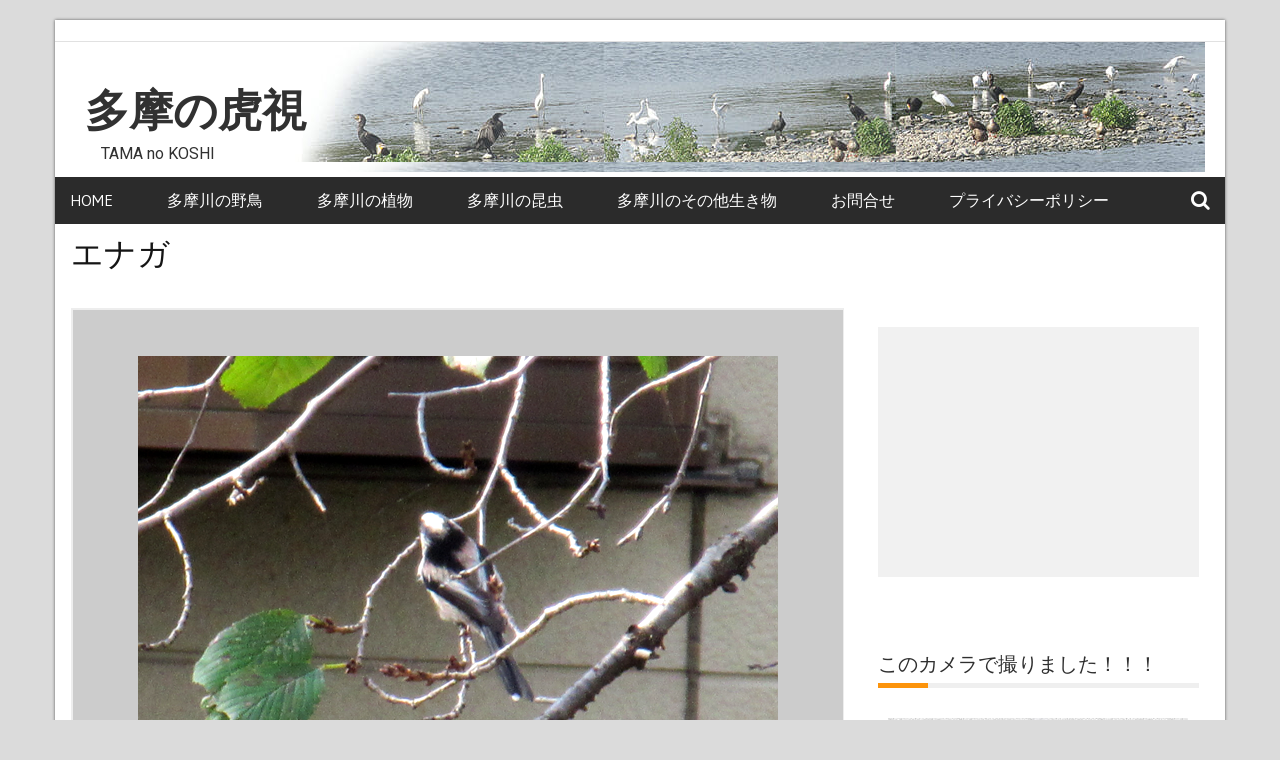

--- FILE ---
content_type: text/html; charset=UTF-8
request_url: https://tama.rickeluster.com/2020/05/enaga/
body_size: 13480
content:
    <!DOCTYPE html>
    <html dir="ltr" lang="ja" prefix="og: https://ogp.me/ns#">



<head>

	        <meta charset="UTF-8">
        <meta name='viewport' content='width=device-width, initial-scale=1.0, maximum-scale=1.0'/>
        <link rel="profile" href="http://gmpg.org/xfn/11">
        <link rel="pingback" href="https://tama.rickeluster.com/xmlrpc.php">
<title>エナガ | 多摩の虎視</title>
        <style type="text/css">
        /*=====COLOR OPTION=====*/

        /*Color*/
        /*----------------------------------*/
        /*background color*/ 
                  
          body{
            background-color: #dbdbdb;
          }
                    section.wrapper-slider .slide-pager .cycle-pager-active,
            section.wrapper-slider .slide-pager .cycle-pager-active:visited,
            section.wrapper-slider .slide-pager .cycle-pager-active:hover,
            section.wrapper-slider .slide-pager .cycle-pager-active:focus,
            section.wrapper-slider .slide-pager .cycle-pager-active:active,
            .title-divider,
            .title-divider:visited,
            .block-overlay-hover,
            .block-overlay-hover:visited,
            #gmaptoggle,
            #gmaptoggle:visited,
            .evision-back-to-top,
            .evision-back-to-top:visited,
            .search-form .search-submit,
            .search-form .search-submit:visited,
            .widget_calendar tbody a,
            .widget_calendar tbody a:visited,
            .wrap-portfolio .button.is-checked,
            .button.button-outline:hover, 
            .button.button-outline:focus, 
            .button.button-outline:active,
            .radius-thumb-holder,
            header.wrapper.top-header .controls,
            .radius-thumb-holder:before,
            .radius-thumb-holder:hover:before, 
            .radius-thumb-holder:focus:before, 
            .radius-thumb-holder:active:before,
            #pbCloseBtn:hover:before,
            .slide-pager .cycle-pager-active, 
            .slick-dots .slick-active button,
            .slide-pager span:hover,
            .featurepost .latestpost-footer .moredetail a,
            .featurepost .latestpost-footer .moredetail a:visited,
            #load-wrap,
            .back-tonav,
            .back-tonav:visited,
            .wrap-service .box-container .box-inner:hover .box-content, 
            .wrap-service .box-container .box-inner:focus .box-content,
            .search-holder .search-bg.search-open form,
            .top-header .timer,
            .nav-buttons,
            .widget .widgettitle:after,
            .widget .widget-title:after,
            .widget input.search-submit,
            .widget .search-form .search-submit,
            .widget .search-form .search-submit:focus,
            .main-navigation.sec-main-navigation ul li.current_page_item:before,
            .comments-area input[type="submit"],
            .slider-controls a i,
            .tabs-menu li.current,
            .read-more-text a,            
            .tagcloud a:hover{
              background-color: #fc940c;
            }

            .widget-title,
            .widgettitle,
            .wrapper-slider,
            .flip-container .front,
            .flip-container .back {
              border-color: #fc940c; 
            }

            @media screen and (min-width: 768px){
            .main-navigation .current_page_item > a:after,
            .main-navigation .current-menu-item > a:after,
            .main-navigation .current_page_ancestor > a:after,
            .main-navigation li.active > a:after,
            .main-navigation li.active > a:after,
            .main-navigation li.active > a:after,
            .main-navigation li.current_page_parent a:after {
                background-color: #fc940c;
              }
            }

            .latestpost-footer .moredetail a,
            .latestpost-footer .moredetail a:visited,
            h1 a:hover, h2 a:hover, h3 a:hover, h4 a:hover, h5 a:hover, h6 a:hover,
            .posted-on a:hover, .date a:hover, .cat-links a:hover, .tags-links a:hover, .author a:hover, .comments-link a:hover,
            .edit-link a:hover,
            .edit-link a:focus,            
            .widget li a:hover, .widget li a:focus, .widget li a:active, .widget li a:visited:hover, .widget li a:visited:focus, .widget li a:visited:active,
            .main-navigation a:hover, .main-navigation a:focus, .main-navigation a:active, .main-navigation a:visited:hover, .main-navigation a:visited:focus, .main-navigation a:visited:active,
            .site-branding h1 a:hover,
            .site-branding p a:hover,
            .newslite-top-menu ul li a:hover,
            .top-header .noticebar .ticker .slide-item a:hover,
            h2.user-title a span,
            .page-inner-title .entry-header a:hover, .page-inner-title .entry-header a:focus, .page-inner-title .entry-header a:active, .page-inner-title .entry-header a:visited:hover, .page-inner-title .entry-header a:visited:focus, .page-inner-title .entry-header a:visited:active, .page-inner-title .entry-header time:hover, .page-inner-title .entry-header time:focus, .page-inner-title .entry-header time:active, .page-inner-title .entry-header time:visited:hover, .page-inner-title .entry-header time:visited:focus, .page-inner-title .entry-header time:visited:active,
            .wrap-breadcrumb a:hover, .wrap-breadcrumb a:focus, .wrap-breadcrumb a:active,
            body.blog .content-start article:hover h2 a,
            .popular:hover i,
            .comment:hover i,
            .recent:hover i{
              color: #fc940c !important;
            }
                    /*Site identity / logo & tagline*/
            .site-header .wrapper-site-identity .site-branding .site-title a,
            .site-header .wrapper-site-identity .site-title a:visited,
            .site-header .wrapper-site-identity .site-branding .site-description,
            .page-inner-title .entry-header time {
              color: #313131;
            }
         
        /*Primary*/
          html, body, p, button, input, select, textarea, pre, code, kbd, tt, var, samp , .main-navigation a, search-input-holder .search-field,
          .widget{
          font-family: 'Gudea'; /*Lato*/
          }
         
          /*Site identity / logo & tagline*/
          .site-header .wrapper-site-identity .site-title a, .site-header .wrapper-site-identity .site-description {
          font-family: 'Roboto'; /*Lato*/
          }
         
          /*Title*/
          h1, h1 a,
          h2, h2 a,
          h3, h3 a,
          h4, h4 a,
          h5, h5 a,
          h6, h6 a,
          .widget-title h2,
          .widget-title,
          .news-content a{
            font-family: 'Magra'; /*Lato*/
          }
                </style>
    
		<!-- All in One SEO 4.5.9.1 - aioseo.com -->
		<meta name="robots" content="max-image-preview:large" />
		<link rel="canonical" href="https://tama.rickeluster.com/2020/05/enaga/" />
		<meta name="generator" content="All in One SEO (AIOSEO) 4.5.9.1" />
		<meta property="og:locale" content="ja_JP" />
		<meta property="og:site_name" content="多摩の虎視 | 　TAMA no KOSHI" />
		<meta property="og:type" content="article" />
		<meta property="og:title" content="エナガ | 多摩の虎視" />
		<meta property="og:url" content="https://tama.rickeluster.com/2020/05/enaga/" />
		<meta property="article:published_time" content="2020-05-08T11:51:23+00:00" />
		<meta property="article:modified_time" content="2020-05-08T11:53:16+00:00" />
		<meta name="twitter:card" content="summary" />
		<meta name="twitter:title" content="エナガ | 多摩の虎視" />
		<script type="application/ld+json" class="aioseo-schema">
			{"@context":"https:\/\/schema.org","@graph":[{"@type":"Article","@id":"https:\/\/tama.rickeluster.com\/2020\/05\/enaga\/#article","name":"\u30a8\u30ca\u30ac | \u591a\u6469\u306e\u864e\u8996","headline":"\u30a8\u30ca\u30ac","author":{"@id":"https:\/\/tama.rickeluster.com\/author\/tamaadm\/#author"},"publisher":{"@id":"https:\/\/tama.rickeluster.com\/#organization"},"image":{"@type":"ImageObject","url":"https:\/\/tama.rickeluster.com\/wp-content\/uploads\/2020\/05\/7595w1.png","width":640,"height":480,"caption":"2019\u5e7410\u6708\u64ae\u5f71\u3000\u591a\u6469\u5ddd"},"datePublished":"2020-05-08T20:51:23+09:00","dateModified":"2020-05-08T20:53:16+09:00","inLanguage":"ja","mainEntityOfPage":{"@id":"https:\/\/tama.rickeluster.com\/2020\/05\/enaga\/#webpage"},"isPartOf":{"@id":"https:\/\/tama.rickeluster.com\/2020\/05\/enaga\/#webpage"},"articleSection":"\u591a\u6469\u5ddd\u306e\u91ce\u9ce5, \u91ce\u9ce5\uff1a\u5c71\u3084\u91ce\u539f\u3067\u898b\u304b\u3051\u308b\u9ce5"},{"@type":"BreadcrumbList","@id":"https:\/\/tama.rickeluster.com\/2020\/05\/enaga\/#breadcrumblist","itemListElement":[{"@type":"ListItem","@id":"https:\/\/tama.rickeluster.com\/#listItem","position":1,"name":"\u5bb6","item":"https:\/\/tama.rickeluster.com\/","nextItem":"https:\/\/tama.rickeluster.com\/2020\/#listItem"},{"@type":"ListItem","@id":"https:\/\/tama.rickeluster.com\/2020\/#listItem","position":2,"name":"2020","item":"https:\/\/tama.rickeluster.com\/2020\/","nextItem":"https:\/\/tama.rickeluster.com\/2020\/05\/#listItem","previousItem":"https:\/\/tama.rickeluster.com\/#listItem"},{"@type":"ListItem","@id":"https:\/\/tama.rickeluster.com\/2020\/05\/#listItem","position":3,"name":"May","item":"https:\/\/tama.rickeluster.com\/2020\/05\/","nextItem":"https:\/\/tama.rickeluster.com\/2020\/05\/enaga\/#listItem","previousItem":"https:\/\/tama.rickeluster.com\/2020\/#listItem"},{"@type":"ListItem","@id":"https:\/\/tama.rickeluster.com\/2020\/05\/enaga\/#listItem","position":4,"name":"\u30a8\u30ca\u30ac","previousItem":"https:\/\/tama.rickeluster.com\/2020\/05\/#listItem"}]},{"@type":"Organization","@id":"https:\/\/tama.rickeluster.com\/#organization","name":"\u591a\u6469\u306e\u864e\u8996","url":"https:\/\/tama.rickeluster.com\/"},{"@type":"Person","@id":"https:\/\/tama.rickeluster.com\/author\/tamaadm\/#author","url":"https:\/\/tama.rickeluster.com\/author\/tamaadm\/","name":"tamaadm","image":{"@type":"ImageObject","@id":"https:\/\/tama.rickeluster.com\/2020\/05\/enaga\/#authorImage","url":"https:\/\/secure.gravatar.com\/avatar\/7ba9acc7ece9cc0db464ab39b3fdd12a?s=96&d=mm&r=g","width":96,"height":96,"caption":"tamaadm"}},{"@type":"WebPage","@id":"https:\/\/tama.rickeluster.com\/2020\/05\/enaga\/#webpage","url":"https:\/\/tama.rickeluster.com\/2020\/05\/enaga\/","name":"\u30a8\u30ca\u30ac | \u591a\u6469\u306e\u864e\u8996","inLanguage":"ja","isPartOf":{"@id":"https:\/\/tama.rickeluster.com\/#website"},"breadcrumb":{"@id":"https:\/\/tama.rickeluster.com\/2020\/05\/enaga\/#breadcrumblist"},"author":{"@id":"https:\/\/tama.rickeluster.com\/author\/tamaadm\/#author"},"creator":{"@id":"https:\/\/tama.rickeluster.com\/author\/tamaadm\/#author"},"image":{"@type":"ImageObject","url":"https:\/\/tama.rickeluster.com\/wp-content\/uploads\/2020\/05\/7595w1.png","@id":"https:\/\/tama.rickeluster.com\/2020\/05\/enaga\/#mainImage","width":640,"height":480,"caption":"2019\u5e7410\u6708\u64ae\u5f71\u3000\u591a\u6469\u5ddd"},"primaryImageOfPage":{"@id":"https:\/\/tama.rickeluster.com\/2020\/05\/enaga\/#mainImage"},"datePublished":"2020-05-08T20:51:23+09:00","dateModified":"2020-05-08T20:53:16+09:00"},{"@type":"WebSite","@id":"https:\/\/tama.rickeluster.com\/#website","url":"https:\/\/tama.rickeluster.com\/","name":"\u591a\u6469\u306e\u864e\u8996","description":"\u3000TAMA no KOSHI","inLanguage":"ja","publisher":{"@id":"https:\/\/tama.rickeluster.com\/#organization"}}]}
		</script>
		<!-- All in One SEO -->

<link rel='dns-prefetch' href='//fonts.googleapis.com' />
<link rel='dns-prefetch' href='//pagead2.googlesyndication.com' />
<link rel="alternate" type="application/rss+xml" title="多摩の虎視 &raquo; フィード" href="https://tama.rickeluster.com/feed/" />
<link rel="alternate" type="application/rss+xml" title="多摩の虎視 &raquo; コメントフィード" href="https://tama.rickeluster.com/comments/feed/" />
<script type="text/javascript">
window._wpemojiSettings = {"baseUrl":"https:\/\/s.w.org\/images\/core\/emoji\/14.0.0\/72x72\/","ext":".png","svgUrl":"https:\/\/s.w.org\/images\/core\/emoji\/14.0.0\/svg\/","svgExt":".svg","source":{"concatemoji":"https:\/\/tama.rickeluster.com\/wp-includes\/js\/wp-emoji-release.min.js?ver=6.1.9"}};
/*! This file is auto-generated */
!function(e,a,t){var n,r,o,i=a.createElement("canvas"),p=i.getContext&&i.getContext("2d");function s(e,t){var a=String.fromCharCode,e=(p.clearRect(0,0,i.width,i.height),p.fillText(a.apply(this,e),0,0),i.toDataURL());return p.clearRect(0,0,i.width,i.height),p.fillText(a.apply(this,t),0,0),e===i.toDataURL()}function c(e){var t=a.createElement("script");t.src=e,t.defer=t.type="text/javascript",a.getElementsByTagName("head")[0].appendChild(t)}for(o=Array("flag","emoji"),t.supports={everything:!0,everythingExceptFlag:!0},r=0;r<o.length;r++)t.supports[o[r]]=function(e){if(p&&p.fillText)switch(p.textBaseline="top",p.font="600 32px Arial",e){case"flag":return s([127987,65039,8205,9895,65039],[127987,65039,8203,9895,65039])?!1:!s([55356,56826,55356,56819],[55356,56826,8203,55356,56819])&&!s([55356,57332,56128,56423,56128,56418,56128,56421,56128,56430,56128,56423,56128,56447],[55356,57332,8203,56128,56423,8203,56128,56418,8203,56128,56421,8203,56128,56430,8203,56128,56423,8203,56128,56447]);case"emoji":return!s([129777,127995,8205,129778,127999],[129777,127995,8203,129778,127999])}return!1}(o[r]),t.supports.everything=t.supports.everything&&t.supports[o[r]],"flag"!==o[r]&&(t.supports.everythingExceptFlag=t.supports.everythingExceptFlag&&t.supports[o[r]]);t.supports.everythingExceptFlag=t.supports.everythingExceptFlag&&!t.supports.flag,t.DOMReady=!1,t.readyCallback=function(){t.DOMReady=!0},t.supports.everything||(n=function(){t.readyCallback()},a.addEventListener?(a.addEventListener("DOMContentLoaded",n,!1),e.addEventListener("load",n,!1)):(e.attachEvent("onload",n),a.attachEvent("onreadystatechange",function(){"complete"===a.readyState&&t.readyCallback()})),(e=t.source||{}).concatemoji?c(e.concatemoji):e.wpemoji&&e.twemoji&&(c(e.twemoji),c(e.wpemoji)))}(window,document,window._wpemojiSettings);
</script>
<style type="text/css">
img.wp-smiley,
img.emoji {
	display: inline !important;
	border: none !important;
	box-shadow: none !important;
	height: 1em !important;
	width: 1em !important;
	margin: 0 0.07em !important;
	vertical-align: -0.1em !important;
	background: none !important;
	padding: 0 !important;
}
</style>
	<link rel='stylesheet' id='wp-block-library-css' href='https://tama.rickeluster.com/wp-includes/css/dist/block-library/style.min.css?ver=6.1.9' type='text/css' media='all' />
<style id='wp-block-library-theme-inline-css' type='text/css'>
.wp-block-audio figcaption{color:#555;font-size:13px;text-align:center}.is-dark-theme .wp-block-audio figcaption{color:hsla(0,0%,100%,.65)}.wp-block-audio{margin:0 0 1em}.wp-block-code{border:1px solid #ccc;border-radius:4px;font-family:Menlo,Consolas,monaco,monospace;padding:.8em 1em}.wp-block-embed figcaption{color:#555;font-size:13px;text-align:center}.is-dark-theme .wp-block-embed figcaption{color:hsla(0,0%,100%,.65)}.wp-block-embed{margin:0 0 1em}.blocks-gallery-caption{color:#555;font-size:13px;text-align:center}.is-dark-theme .blocks-gallery-caption{color:hsla(0,0%,100%,.65)}.wp-block-image figcaption{color:#555;font-size:13px;text-align:center}.is-dark-theme .wp-block-image figcaption{color:hsla(0,0%,100%,.65)}.wp-block-image{margin:0 0 1em}.wp-block-pullquote{border-top:4px solid;border-bottom:4px solid;margin-bottom:1.75em;color:currentColor}.wp-block-pullquote__citation,.wp-block-pullquote cite,.wp-block-pullquote footer{color:currentColor;text-transform:uppercase;font-size:.8125em;font-style:normal}.wp-block-quote{border-left:.25em solid;margin:0 0 1.75em;padding-left:1em}.wp-block-quote cite,.wp-block-quote footer{color:currentColor;font-size:.8125em;position:relative;font-style:normal}.wp-block-quote.has-text-align-right{border-left:none;border-right:.25em solid;padding-left:0;padding-right:1em}.wp-block-quote.has-text-align-center{border:none;padding-left:0}.wp-block-quote.is-large,.wp-block-quote.is-style-large,.wp-block-quote.is-style-plain{border:none}.wp-block-search .wp-block-search__label{font-weight:700}.wp-block-search__button{border:1px solid #ccc;padding:.375em .625em}:where(.wp-block-group.has-background){padding:1.25em 2.375em}.wp-block-separator.has-css-opacity{opacity:.4}.wp-block-separator{border:none;border-bottom:2px solid;margin-left:auto;margin-right:auto}.wp-block-separator.has-alpha-channel-opacity{opacity:1}.wp-block-separator:not(.is-style-wide):not(.is-style-dots){width:100px}.wp-block-separator.has-background:not(.is-style-dots){border-bottom:none;height:1px}.wp-block-separator.has-background:not(.is-style-wide):not(.is-style-dots){height:2px}.wp-block-table{margin:"0 0 1em 0"}.wp-block-table thead{border-bottom:3px solid}.wp-block-table tfoot{border-top:3px solid}.wp-block-table td,.wp-block-table th{word-break:normal}.wp-block-table figcaption{color:#555;font-size:13px;text-align:center}.is-dark-theme .wp-block-table figcaption{color:hsla(0,0%,100%,.65)}.wp-block-video figcaption{color:#555;font-size:13px;text-align:center}.is-dark-theme .wp-block-video figcaption{color:hsla(0,0%,100%,.65)}.wp-block-video{margin:0 0 1em}.wp-block-template-part.has-background{padding:1.25em 2.375em;margin-top:0;margin-bottom:0}
</style>
<link rel='stylesheet' id='classic-theme-styles-css' href='https://tama.rickeluster.com/wp-includes/css/classic-themes.min.css?ver=1' type='text/css' media='all' />
<style id='global-styles-inline-css' type='text/css'>
body{--wp--preset--color--black: #000000;--wp--preset--color--cyan-bluish-gray: #abb8c3;--wp--preset--color--white: #ffffff;--wp--preset--color--pale-pink: #f78da7;--wp--preset--color--vivid-red: #cf2e2e;--wp--preset--color--luminous-vivid-orange: #ff6900;--wp--preset--color--luminous-vivid-amber: #fcb900;--wp--preset--color--light-green-cyan: #7bdcb5;--wp--preset--color--vivid-green-cyan: #00d084;--wp--preset--color--pale-cyan-blue: #8ed1fc;--wp--preset--color--vivid-cyan-blue: #0693e3;--wp--preset--color--vivid-purple: #9b51e0;--wp--preset--gradient--vivid-cyan-blue-to-vivid-purple: linear-gradient(135deg,rgba(6,147,227,1) 0%,rgb(155,81,224) 100%);--wp--preset--gradient--light-green-cyan-to-vivid-green-cyan: linear-gradient(135deg,rgb(122,220,180) 0%,rgb(0,208,130) 100%);--wp--preset--gradient--luminous-vivid-amber-to-luminous-vivid-orange: linear-gradient(135deg,rgba(252,185,0,1) 0%,rgba(255,105,0,1) 100%);--wp--preset--gradient--luminous-vivid-orange-to-vivid-red: linear-gradient(135deg,rgba(255,105,0,1) 0%,rgb(207,46,46) 100%);--wp--preset--gradient--very-light-gray-to-cyan-bluish-gray: linear-gradient(135deg,rgb(238,238,238) 0%,rgb(169,184,195) 100%);--wp--preset--gradient--cool-to-warm-spectrum: linear-gradient(135deg,rgb(74,234,220) 0%,rgb(151,120,209) 20%,rgb(207,42,186) 40%,rgb(238,44,130) 60%,rgb(251,105,98) 80%,rgb(254,248,76) 100%);--wp--preset--gradient--blush-light-purple: linear-gradient(135deg,rgb(255,206,236) 0%,rgb(152,150,240) 100%);--wp--preset--gradient--blush-bordeaux: linear-gradient(135deg,rgb(254,205,165) 0%,rgb(254,45,45) 50%,rgb(107,0,62) 100%);--wp--preset--gradient--luminous-dusk: linear-gradient(135deg,rgb(255,203,112) 0%,rgb(199,81,192) 50%,rgb(65,88,208) 100%);--wp--preset--gradient--pale-ocean: linear-gradient(135deg,rgb(255,245,203) 0%,rgb(182,227,212) 50%,rgb(51,167,181) 100%);--wp--preset--gradient--electric-grass: linear-gradient(135deg,rgb(202,248,128) 0%,rgb(113,206,126) 100%);--wp--preset--gradient--midnight: linear-gradient(135deg,rgb(2,3,129) 0%,rgb(40,116,252) 100%);--wp--preset--duotone--dark-grayscale: url('#wp-duotone-dark-grayscale');--wp--preset--duotone--grayscale: url('#wp-duotone-grayscale');--wp--preset--duotone--purple-yellow: url('#wp-duotone-purple-yellow');--wp--preset--duotone--blue-red: url('#wp-duotone-blue-red');--wp--preset--duotone--midnight: url('#wp-duotone-midnight');--wp--preset--duotone--magenta-yellow: url('#wp-duotone-magenta-yellow');--wp--preset--duotone--purple-green: url('#wp-duotone-purple-green');--wp--preset--duotone--blue-orange: url('#wp-duotone-blue-orange');--wp--preset--font-size--small: 13px;--wp--preset--font-size--medium: 20px;--wp--preset--font-size--large: 36px;--wp--preset--font-size--x-large: 42px;--wp--preset--spacing--20: 0.44rem;--wp--preset--spacing--30: 0.67rem;--wp--preset--spacing--40: 1rem;--wp--preset--spacing--50: 1.5rem;--wp--preset--spacing--60: 2.25rem;--wp--preset--spacing--70: 3.38rem;--wp--preset--spacing--80: 5.06rem;}:where(.is-layout-flex){gap: 0.5em;}body .is-layout-flow > .alignleft{float: left;margin-inline-start: 0;margin-inline-end: 2em;}body .is-layout-flow > .alignright{float: right;margin-inline-start: 2em;margin-inline-end: 0;}body .is-layout-flow > .aligncenter{margin-left: auto !important;margin-right: auto !important;}body .is-layout-constrained > .alignleft{float: left;margin-inline-start: 0;margin-inline-end: 2em;}body .is-layout-constrained > .alignright{float: right;margin-inline-start: 2em;margin-inline-end: 0;}body .is-layout-constrained > .aligncenter{margin-left: auto !important;margin-right: auto !important;}body .is-layout-constrained > :where(:not(.alignleft):not(.alignright):not(.alignfull)){max-width: var(--wp--style--global--content-size);margin-left: auto !important;margin-right: auto !important;}body .is-layout-constrained > .alignwide{max-width: var(--wp--style--global--wide-size);}body .is-layout-flex{display: flex;}body .is-layout-flex{flex-wrap: wrap;align-items: center;}body .is-layout-flex > *{margin: 0;}:where(.wp-block-columns.is-layout-flex){gap: 2em;}.has-black-color{color: var(--wp--preset--color--black) !important;}.has-cyan-bluish-gray-color{color: var(--wp--preset--color--cyan-bluish-gray) !important;}.has-white-color{color: var(--wp--preset--color--white) !important;}.has-pale-pink-color{color: var(--wp--preset--color--pale-pink) !important;}.has-vivid-red-color{color: var(--wp--preset--color--vivid-red) !important;}.has-luminous-vivid-orange-color{color: var(--wp--preset--color--luminous-vivid-orange) !important;}.has-luminous-vivid-amber-color{color: var(--wp--preset--color--luminous-vivid-amber) !important;}.has-light-green-cyan-color{color: var(--wp--preset--color--light-green-cyan) !important;}.has-vivid-green-cyan-color{color: var(--wp--preset--color--vivid-green-cyan) !important;}.has-pale-cyan-blue-color{color: var(--wp--preset--color--pale-cyan-blue) !important;}.has-vivid-cyan-blue-color{color: var(--wp--preset--color--vivid-cyan-blue) !important;}.has-vivid-purple-color{color: var(--wp--preset--color--vivid-purple) !important;}.has-black-background-color{background-color: var(--wp--preset--color--black) !important;}.has-cyan-bluish-gray-background-color{background-color: var(--wp--preset--color--cyan-bluish-gray) !important;}.has-white-background-color{background-color: var(--wp--preset--color--white) !important;}.has-pale-pink-background-color{background-color: var(--wp--preset--color--pale-pink) !important;}.has-vivid-red-background-color{background-color: var(--wp--preset--color--vivid-red) !important;}.has-luminous-vivid-orange-background-color{background-color: var(--wp--preset--color--luminous-vivid-orange) !important;}.has-luminous-vivid-amber-background-color{background-color: var(--wp--preset--color--luminous-vivid-amber) !important;}.has-light-green-cyan-background-color{background-color: var(--wp--preset--color--light-green-cyan) !important;}.has-vivid-green-cyan-background-color{background-color: var(--wp--preset--color--vivid-green-cyan) !important;}.has-pale-cyan-blue-background-color{background-color: var(--wp--preset--color--pale-cyan-blue) !important;}.has-vivid-cyan-blue-background-color{background-color: var(--wp--preset--color--vivid-cyan-blue) !important;}.has-vivid-purple-background-color{background-color: var(--wp--preset--color--vivid-purple) !important;}.has-black-border-color{border-color: var(--wp--preset--color--black) !important;}.has-cyan-bluish-gray-border-color{border-color: var(--wp--preset--color--cyan-bluish-gray) !important;}.has-white-border-color{border-color: var(--wp--preset--color--white) !important;}.has-pale-pink-border-color{border-color: var(--wp--preset--color--pale-pink) !important;}.has-vivid-red-border-color{border-color: var(--wp--preset--color--vivid-red) !important;}.has-luminous-vivid-orange-border-color{border-color: var(--wp--preset--color--luminous-vivid-orange) !important;}.has-luminous-vivid-amber-border-color{border-color: var(--wp--preset--color--luminous-vivid-amber) !important;}.has-light-green-cyan-border-color{border-color: var(--wp--preset--color--light-green-cyan) !important;}.has-vivid-green-cyan-border-color{border-color: var(--wp--preset--color--vivid-green-cyan) !important;}.has-pale-cyan-blue-border-color{border-color: var(--wp--preset--color--pale-cyan-blue) !important;}.has-vivid-cyan-blue-border-color{border-color: var(--wp--preset--color--vivid-cyan-blue) !important;}.has-vivid-purple-border-color{border-color: var(--wp--preset--color--vivid-purple) !important;}.has-vivid-cyan-blue-to-vivid-purple-gradient-background{background: var(--wp--preset--gradient--vivid-cyan-blue-to-vivid-purple) !important;}.has-light-green-cyan-to-vivid-green-cyan-gradient-background{background: var(--wp--preset--gradient--light-green-cyan-to-vivid-green-cyan) !important;}.has-luminous-vivid-amber-to-luminous-vivid-orange-gradient-background{background: var(--wp--preset--gradient--luminous-vivid-amber-to-luminous-vivid-orange) !important;}.has-luminous-vivid-orange-to-vivid-red-gradient-background{background: var(--wp--preset--gradient--luminous-vivid-orange-to-vivid-red) !important;}.has-very-light-gray-to-cyan-bluish-gray-gradient-background{background: var(--wp--preset--gradient--very-light-gray-to-cyan-bluish-gray) !important;}.has-cool-to-warm-spectrum-gradient-background{background: var(--wp--preset--gradient--cool-to-warm-spectrum) !important;}.has-blush-light-purple-gradient-background{background: var(--wp--preset--gradient--blush-light-purple) !important;}.has-blush-bordeaux-gradient-background{background: var(--wp--preset--gradient--blush-bordeaux) !important;}.has-luminous-dusk-gradient-background{background: var(--wp--preset--gradient--luminous-dusk) !important;}.has-pale-ocean-gradient-background{background: var(--wp--preset--gradient--pale-ocean) !important;}.has-electric-grass-gradient-background{background: var(--wp--preset--gradient--electric-grass) !important;}.has-midnight-gradient-background{background: var(--wp--preset--gradient--midnight) !important;}.has-small-font-size{font-size: var(--wp--preset--font-size--small) !important;}.has-medium-font-size{font-size: var(--wp--preset--font-size--medium) !important;}.has-large-font-size{font-size: var(--wp--preset--font-size--large) !important;}.has-x-large-font-size{font-size: var(--wp--preset--font-size--x-large) !important;}
.wp-block-navigation a:where(:not(.wp-element-button)){color: inherit;}
:where(.wp-block-columns.is-layout-flex){gap: 2em;}
.wp-block-pullquote{font-size: 1.5em;line-height: 1.6;}
</style>
<link rel='stylesheet' id='foogallery-core-css' href='https://tama.rickeluster.com/wp-content/plugins/foogallery/extensions/default-templates/shared/css/foogallery.min.css?ver=2.4.16' type='text/css' media='all' />
<link rel='stylesheet' id='contact-form-7-css' href='https://tama.rickeluster.com/wp-content/plugins/contact-form-7/includes/css/styles.css?ver=5.1.9' type='text/css' media='all' />
<link rel='stylesheet' id='contact-form-7-confirm-css' href='https://tama.rickeluster.com/wp-content/plugins/contact-form-7-add-confirm/includes/css/styles.css?ver=5.1' type='text/css' media='all' />
<link rel='stylesheet' id='foobox-free-min-css' href='https://tama.rickeluster.com/wp-content/plugins/foobox-image-lightbox/free/css/foobox.free.min.css?ver=2.7.25' type='text/css' media='all' />
<link rel='stylesheet' id='wp-show-posts-css' href='https://tama.rickeluster.com/wp-content/plugins/wp-show-posts/css/wp-show-posts-min.css?ver=1.1.6' type='text/css' media='all' />
<link rel='stylesheet' id='slick-css-css' href='https://tama.rickeluster.com/wp-content/themes/custum_newslite/assets/frameworks/slick/slick.css?ver=3.4.0' type='text/css' media='all' />
<link rel='stylesheet' id='newslite-style-css' href='https://tama.rickeluster.com/wp-content/themes/custum_newslite/style.css?ver=6.1.9' type='text/css' media='all' />
<link rel='stylesheet' id='newslite-google-fonts-css' href='https://fonts.googleapis.com/css?family=Gudea%3A400%2C400i%2C700%7CMagra%3A400%2C700%7CRoboto&#038;ver=6.1.9' type='text/css' media='all' />
<script type='text/javascript' src='https://tama.rickeluster.com/wp-includes/js/jquery/jquery.min.js?ver=3.6.1' id='jquery-core-js'></script>
<script type='text/javascript' src='https://tama.rickeluster.com/wp-includes/js/jquery/jquery-migrate.min.js?ver=3.3.2' id='jquery-migrate-js'></script>
<script type='text/javascript' id='foobox-free-min-js-before'>
/* Run FooBox FREE (v2.7.25) */
var FOOBOX = window.FOOBOX = {
	ready: true,
	disableOthers: false,
	o: {wordpress: { enabled: true }, countMessage:'image %index of %total', captions: { dataTitle: ["captionTitle","title"], dataDesc: ["captionDesc","description"] }, excludes:'.fbx-link,.nofoobox,.nolightbox,a[href*="pinterest.com/pin/create/button/"]', affiliate : { enabled: false }},
	selectors: [
		".foogallery-container.foogallery-lightbox-foobox", ".foogallery-container.foogallery-lightbox-foobox-free", ".gallery", ".wp-block-gallery", ".wp-caption", ".wp-block-image", "a:has(img[class*=wp-image-])", ".foobox"
	],
	pre: function( $ ){
		// Custom JavaScript (Pre)
		
	},
	post: function( $ ){
		// Custom JavaScript (Post)
		
		// Custom Captions Code
		
	},
	custom: function( $ ){
		// Custom Extra JS
		
	}
};
</script>
<script type='text/javascript' src='https://tama.rickeluster.com/wp-content/plugins/foobox-image-lightbox/free/js/foobox.free.min.js?ver=2.7.25' id='foobox-free-min-js'></script>
<link rel="https://api.w.org/" href="https://tama.rickeluster.com/wp-json/" /><link rel="alternate" type="application/json" href="https://tama.rickeluster.com/wp-json/wp/v2/posts/865" /><link rel="EditURI" type="application/rsd+xml" title="RSD" href="https://tama.rickeluster.com/xmlrpc.php?rsd" />
<link rel="wlwmanifest" type="application/wlwmanifest+xml" href="https://tama.rickeluster.com/wp-includes/wlwmanifest.xml" />
<meta name="generator" content="WordPress 6.1.9" />
<link rel='shortlink' href='https://tama.rickeluster.com/?p=865' />
<link rel="alternate" type="application/json+oembed" href="https://tama.rickeluster.com/wp-json/oembed/1.0/embed?url=https%3A%2F%2Ftama.rickeluster.com%2F2020%2F05%2Fenaga%2F" />
<link rel="alternate" type="text/xml+oembed" href="https://tama.rickeluster.com/wp-json/oembed/1.0/embed?url=https%3A%2F%2Ftama.rickeluster.com%2F2020%2F05%2Fenaga%2F&#038;format=xml" />

<link rel="stylesheet" href="https://tama.rickeluster.com/wp-content/plugins/count-per-day/counter.css" type="text/css" />
<meta name="generator" content="Site Kit by Google 1.122.0" /><style>:root {
			--lazy-loader-animation-duration: 300ms;
		}
		  
		.lazyload {
	display: block;
}

.lazyload,
        .lazyloading {
			opacity: 0;
		}


		.lazyloaded {
			opacity: 1;
			transition: opacity 300ms;
			transition: opacity var(--lazy-loader-animation-duration);
		}</style><noscript><style>.lazyload { display: none; } .lazyload[class*="lazy-loader-background-element-"] { display: block; opacity: 1; }</style></noscript>
<!-- Google AdSense meta tags added by Site Kit -->
<meta name="google-adsense-platform-account" content="ca-host-pub-2644536267352236">
<meta name="google-adsense-platform-domain" content="sitekit.withgoogle.com">
<!-- End Google AdSense meta tags added by Site Kit -->
<style type="text/css" id="custom-background-css">
body.custom-background { background-color: #dbdbdb; }
</style>
	
<!-- Google AdSense スニペット (Site Kit が追加) -->
<script async="async" src="https://pagead2.googlesyndication.com/pagead/js/adsbygoogle.js?client=ca-pub-5714491388264538&amp;host=ca-host-pub-2644536267352236" crossorigin="anonymous" type="text/javascript"></script>

<!-- (ここまで) Google AdSense スニペット (Site Kit が追加) -->
<link rel="icon" href="https://tama.rickeluster.com/wp-content/uploads/2021/05/cropped-site_icon2-32x32.png" sizes="32x32" />
<link rel="icon" href="https://tama.rickeluster.com/wp-content/uploads/2021/05/cropped-site_icon2-192x192.png" sizes="192x192" />
<link rel="apple-touch-icon" href="https://tama.rickeluster.com/wp-content/uploads/2021/05/cropped-site_icon2-180x180.png" />
<meta name="msapplication-TileImage" content="https://tama.rickeluster.com/wp-content/uploads/2021/05/cropped-site_icon2-270x270.png" />
		<style type="text/css" id="wp-custom-css">
			/** headerの背景に画像**/
.wrapper-site-identity {
	background: url("https://tama.rickeluster.com/wp-content/uploads/2020/04/head22.jpg");
			height: 130px;
}
/** 投稿ページのタイトル下、日付、投稿者を非表示 **/
.posted-on,
.byline {
    display: none !important;
}
/** すべてのリンク色をオレンジに統一、一部青色だった　**/
a:active,
a:hover {
/*  color: #5e9fff; */
	color: #ff6600;
}
/*  マウスオーバー時半透明 */
a:hover img {
     opacity: 0.6;     /* 透過レベル */
     filter: alpha(opacity=60);
}		</style>
		
</head>

<body class="post-template-default single single-post postid-865 single-format-standard custom-background wp-embed-responsive evision-right-sidebar alternate">

    <div id="page" class="site clearfix container">
    <a class="skip-link screen-reader-text" href="#content">Skip to content</a>
   
        <div id="preloader">
          <div id="status">&nbsp;</div>
        </div>
        <div class="date-social container "> <!-- newslite top bar -->     
              <!-- news lite current date -->

        <div class="col-md-5 col-sm-4 newsticker">
             
        </div> <!-- news lite news ticker -->

        <div class="col-md-5 col-xs-12 col-sm-5 newslite-top-menu pad0r">
        <i class="fa fa-bars top-nav-mobile"></i>
                  </div>
        <!-- newslite top menu -->        
    </div>
<header id="masthead" class="wrapper wrap-head site-header">
   <div class="wrapper wrapper-site-identity">
      <div class="container">
         <div class="row">
            <div class="col-xs-12 col-sm-12 col-md-4 pad0r">
               <div class="site-branding">
                                    <p class="site-title"><a href="https://tama.rickeluster.com/" rel="home">多摩の虎視</a></p>
                                    <p class="site-description">　TAMA no KOSHI</p>
                                                   </div>
               <!-- .site-branding -->
            </div>
                     </div>
      </div>
   </div>
</header>
<!-- #masthead -->
<nav class="wrapper wrap-nav">
   <div class="container">
      <div class="wrap-inner">
         <div class="sec-menu">
            <nav id="sec-site-navigation" class="main-navigation sec-main-navigation" role="navigation" aria-label="secondary-menu">
               <div class="menu-menu1-container"><ul id="primary-menu" class="primary-menu"><li id="menu-item-42" class="menu-item menu-item-type-post_type menu-item-object-page menu-item-home menu-item-42"><a href="https://tama.rickeluster.com/">Home</a></li>
<li id="menu-item-112" class="menu-item menu-item-type-post_type menu-item-object-page menu-item-112"><a href="https://tama.rickeluster.com/bird/">多摩川の野鳥</a></li>
<li id="menu-item-111" class="menu-item menu-item-type-post_type menu-item-object-page menu-item-111"><a href="https://tama.rickeluster.com/plant/">多摩川の植物</a></li>
<li id="menu-item-110" class="menu-item menu-item-type-post_type menu-item-object-page menu-item-110"><a href="https://tama.rickeluster.com/mushi/">多摩川の昆虫</a></li>
<li id="menu-item-109" class="menu-item menu-item-type-post_type menu-item-object-page menu-item-109"><a href="https://tama.rickeluster.com/other/">多摩川のその他生き物</a></li>
<li id="menu-item-43" class="menu-item menu-item-type-post_type menu-item-object-page menu-item-43"><a href="https://tama.rickeluster.com/contactus/">お問合せ</a></li>
<li id="menu-item-4340" class="menu-item menu-item-type-post_type menu-item-object-page menu-item-privacy-policy menu-item-4340"><a href="https://tama.rickeluster.com/privacy-policy/">プライバシーポリシー</a></li>
</ul></div>            </nav>
            <!-- #site-navigation -->
            <div class="nav-holder">
               <button id="sec-menu-toggle" class="menu-toggle" aria-controls="secondary-menu" aria-expanded="false"><span class="fa fa-bars"></span></button>
               <div id="sec-site-header-menu" class="site-header-menu">
                  <div class="container">
                     <div class="row">
                        <div class="col-xs-12 col-sm-12 col-md-12">
                           <button id="mobile-menu-toggle-close" class="menu-toggle" aria-controls="secondary-menu"><span class="fa fa-close"></span></button>
                        </div>
                        <div class="col-xs-12 col-sm-12 col-md-12 newslite-main-nav">
                           <nav id="sec-site-navigation-mobile" class="main-navigation sec-main-navigation" role="navigation" aria-label="secondary-menu">
                              <div class="menu-menu1-container"><ul id="primary-menu-mobile" class="primary-menu"><li class="menu-item menu-item-type-post_type menu-item-object-page menu-item-home menu-item-42"><a href="https://tama.rickeluster.com/">Home</a></li>
<li class="menu-item menu-item-type-post_type menu-item-object-page menu-item-112"><a href="https://tama.rickeluster.com/bird/">多摩川の野鳥</a></li>
<li class="menu-item menu-item-type-post_type menu-item-object-page menu-item-111"><a href="https://tama.rickeluster.com/plant/">多摩川の植物</a></li>
<li class="menu-item menu-item-type-post_type menu-item-object-page menu-item-110"><a href="https://tama.rickeluster.com/mushi/">多摩川の昆虫</a></li>
<li class="menu-item menu-item-type-post_type menu-item-object-page menu-item-109"><a href="https://tama.rickeluster.com/other/">多摩川のその他生き物</a></li>
<li class="menu-item menu-item-type-post_type menu-item-object-page menu-item-43"><a href="https://tama.rickeluster.com/contactus/">お問合せ</a></li>
<li class="menu-item menu-item-type-post_type menu-item-object-page menu-item-privacy-policy menu-item-4340"><a href="https://tama.rickeluster.com/privacy-policy/">プライバシーポリシー</a></li>
</ul></div>                           </nav>
                           <!-- #site-navigation -->
                        </div>
                     </div>
                  </div>
               </div>
               <!-- site-header-menu -->
            </div>
         </div>
                  <div class="nav-buttons col-md-1">
                        <div class="button-list">
               <div class="search-holder">
                  <a class="button-search button-outline" href="#">
                  <i class="fa fa-search"></i>
                  </a>                                
               </div>
            </div>
                     </div>
                                       
      </div>
      <div class="search-form-nav" id="top-search">
         <form role="search" method="get" class="search-form" action="https://tama.rickeluster.com/">
				<label>
					<span class="screen-reader-text">検索:</span>
					<input type="search" class="search-field" placeholder="検索&hellip;" value="" name="s" />
				</label>
				<input type="submit" class="search-submit" value="検索" />
			</form>      </div>
   </div>
</nav>
<section class="wrapper">
<div id="content" class="site-content">


	<div id="primary" class="content-area">
		<main id="main" class="site-main" role="main">

		<div class="wrapper page-inner-title">
	<div class="container">
	    <div class="row">
	        <div class="col-md-12 col-sm-12 col-xs-12">
				<header class="entry-header">
					<div class="inner-banner-overlay">
												<h1 class="entry-title">エナガ</h1>													<header class="entry-header">
								<div class="entry-meta entry-inner">
									<span class="posted-on">On <a href="https://tama.rickeluster.com/2020/05/08/" rel="bookmark"><time class="entry-date published" datetime="2020-05-08T20:51:23+09:00">2020-05-08</time><time class="updated" datetime="2020-05-08T20:53:16+09:00">2020-05-08</time></a></span><span class="byline"> By <span class="author vcard"><a class="url fn n" href="https://tama.rickeluster.com/author/tamaadm/">tamaadm</a></span></span>								</div><!-- .entry-meta -->
							</header><!-- .entry-header -->
											</div>
				</header><!-- .entry-header -->
	        </div>
	    </div>
	</div>
</div>
	<div class="entry-content">
<!---		<div class='image-full'><noscript><img width="640" height="480" src="https://tama.rickeluster.com/wp-content/uploads/2020/05/7595w1.png" class="attachment-full size-full wp-post-image" alt="エナガ" decoding="async" srcset="https://tama.rickeluster.com/wp-content/uploads/2020/05/7595w1.png 640w, https://tama.rickeluster.com/wp-content/uploads/2020/05/7595w1-300x225.png 300w" sizes="(max-width: 640px) 100vw, 640px"></noscript><img width="640" height="480" src="data:image/svg+xml,%3Csvg%20xmlns%3D%22http%3A%2F%2Fwww.w3.org%2F2000%2Fsvg%22%20viewBox%3D%220%200%20640%20480%22%3E%3C%2Fsvg%3E" class="attachment-full size-full wp-post-image lazyload" alt="エナガ" decoding="async" srcset="data:image/svg+xml,%3Csvg%20xmlns%3D%22http%3A%2F%2Fwww.w3.org%2F2000%2Fsvg%22%20viewBox%3D%220%200%20640%20480%22%3E%3C%2Fsvg%3E 640w" sizes="(max-width: 640px) 100vw, 640px" data-srcset="https://tama.rickeluster.com/wp-content/uploads/2020/05/7595w1.png 640w, https://tama.rickeluster.com/wp-content/uploads/2020/05/7595w1-300x225.png 300w" data-src="https://tama.rickeluster.com/wp-content/uploads/2020/05/7595w1.png"></div>--->
		<table width="100%">
<tr>
<td colspan="2" bgcolor="#cccccc"><center><br>
<figure id="attachment_867" aria-describedby="caption-attachment-867" style="width: 640px" class="wp-caption alignnone"><noscript><img decoding="async" src="https://tama.rickeluster.com/wp-content/uploads/2020/05/7595w1.png" alt="エナガ" width="640" height="480" class="size-full wp-image-867" srcset="https://tama.rickeluster.com/wp-content/uploads/2020/05/7595w1.png 640w, https://tama.rickeluster.com/wp-content/uploads/2020/05/7595w1-300x225.png 300w" sizes="(max-width: 640px) 100vw, 640px"></noscript><img decoding="async" src="data:image/svg+xml,%3Csvg%20xmlns%3D%22http%3A%2F%2Fwww.w3.org%2F2000%2Fsvg%22%20viewBox%3D%220%200%20640%20480%22%3E%3C%2Fsvg%3E" alt="エナガ" width="640" height="480" class="size-full wp-image-867 lazyload" srcset="data:image/svg+xml,%3Csvg%20xmlns%3D%22http%3A%2F%2Fwww.w3.org%2F2000%2Fsvg%22%20viewBox%3D%220%200%20640%20480%22%3E%3C%2Fsvg%3E 640w" sizes="(max-width: 640px) 100vw, 640px" data-srcset="https://tama.rickeluster.com/wp-content/uploads/2020/05/7595w1.png 640w, https://tama.rickeluster.com/wp-content/uploads/2020/05/7595w1-300x225.png 300w" data-src="https://tama.rickeluster.com/wp-content/uploads/2020/05/7595w1.png"><figcaption id="caption-attachment-867" class="wp-caption-text">2019年10月撮影　多摩川</figcaption></figure><br>
</center></td>
</tr>
<tr>
<td width="50%" style="font-size:20px;"><strong>エナガ　（柄長）</strong></td>
<td width="50%" style="font-size:20px;"><strong>スズメ目エナガ科エナガ属</strong></td>
</tr>
<tr>
<td colspan="2">
体長は約13 cmくらい、翼開長は約16 cmくらいになるようです。<br>
小さな黒いくちばし、短い首、丸い体に長い尾羽らしいです。
</td>
</tr>
</table>
<p> 　<br>
 　<br>
<strong> 【ギャラリー】</strong></p>
<hr>
<p><style type="text/css">
	#foogallery-gallery-869 .fg-image {
        width: 150px;
    }
</style>
				</p><div class="foogallery foogallery-container foogallery-default foogallery-lightbox-foobox fg-gutter-20 fg-left fg-default fg-light fg-border-thin fg-shadow-outline fg-loading-default fg-loaded-fade-in fg-caption-hover fg-hover-fade fg-hover-zoom fg-ready" id="foogallery-gallery-869" data-foogallery="{&quot;item&quot;:{&quot;showCaptionTitle&quot;:true,&quot;showCaptionDescription&quot;:true},&quot;lazy&quot;:true}">
	<div class="fg-item fg-type-image fg-idle"><figure class="fg-item-inner"><a href="https://tama.rickeluster.com/wp-content/uploads/2020/05/7595w1.png" data-caption-title="2019年10月撮影　多摩川" data-attachment-id="867" data-type="image" class="fg-thumb"><span class="fg-image-wrap"><img alt="エナガ" title="2019年10月撮影　多摩川" width="150" height="150" class="skip-lazy fg-image" data-src-fg="https://tama.rickeluster.com/wp-content/uploads/cache/2020/05/7595w1/3163371031.png" src="data:image/svg+xml,%3Csvg%20xmlns%3D%22http%3A%2F%2Fwww.w3.org%2F2000%2Fsvg%22%20width%3D%22150%22%20height%3D%22150%22%20viewBox%3D%220%200%20150%20150%22%3E%3C%2Fsvg%3E" loading="eager"></span><span class="fg-image-overlay"></span></a><figcaption class="fg-caption"><div class="fg-caption-inner"><div class="fg-caption-title">2019年10月撮影　多摩川</div></div></figcaption></figure><div class="fg-loader"></div></div><div class="fg-item fg-type-image fg-idle"><figure class="fg-item-inner"><a href="https://tama.rickeluster.com/wp-content/uploads/2020/05/7594w1.png" data-caption-title="2019年10月撮影　多摩川" data-attachment-id="870" data-type="image" class="fg-thumb"><span class="fg-image-wrap"><img alt="エナガ" title="2019年10月撮影　多摩川" width="150" height="150" class="skip-lazy fg-image" data-src-fg="https://tama.rickeluster.com/wp-content/uploads/cache/2020/05/7594w1/1539499210.png" src="data:image/svg+xml,%3Csvg%20xmlns%3D%22http%3A%2F%2Fwww.w3.org%2F2000%2Fsvg%22%20width%3D%22150%22%20height%3D%22150%22%20viewBox%3D%220%200%20150%20150%22%3E%3C%2Fsvg%3E" loading="eager"></span><span class="fg-image-overlay"></span></a><figcaption class="fg-caption"><div class="fg-caption-inner"><div class="fg-caption-title">2019年10月撮影　多摩川</div></div></figcaption></figure><div class="fg-loader"></div></div></div>
<br>
　
			</div><!-- .entry-content -->

	<footer class="entry-footer">
		<span class="cat-links">Categories : <a href="https://tama.rickeluster.com/bird/" rel="category tag">多摩川の野鳥</a> <a href="https://tama.rickeluster.com/bird/mount-bird/" rel="category tag">野鳥：山や野原で見かける鳥</a></span>	</footer><!-- .entry-footer -->
</article><!-- #post-## -->


	<nav class="navigation post-navigation" aria-label="投稿">
		<h2 class="screen-reader-text">投稿ナビゲーション</h2>
		<div class="nav-links"><div class="nav-previous"><a href="https://tama.rickeluster.com/2020/05/komukudori/" rel="prev"><span class="post-navi" aria-hidden="true">PREVIOUS POST</span> <span class="screen-reader-text">Previous post:</span> <span class="post-title">コムクドリ</span></a></div><div class="nav-next"><a href="https://tama.rickeluster.com/2020/05/tobi/" rel="next"><span class="post-navi" aria-hidden="true">NEXT POST</span> <span class="screen-reader-text">Next post:</span> <span class="post-title">トビ</span></a></div></div>
	</nav>
		</main><!-- #main -->
	</div><!-- #primary -->


<aside id="secondary" class="widget-area" role="complementary">
	<section id="text-3" class="widget widget_text">			<div class="textwidget"><p><script async src="https://pagead2.googlesyndication.com/pagead/js/adsbygoogle.js"></script><br />
<!-- tama-right1 --><br />
<ins class="adsbygoogle"
     style="display:block"
     data-ad-client="ca-pub-5714491388264538"
     data-ad-slot="4051999577"
     data-ad-format="auto"
     data-full-width-responsive="true"></ins><br />
<script>
     (adsbygoogle = window.adsbygoogle || []).push({});
</script></p>
</div>
		</section><section id="text-2" class="widget widget_text"><h2 class="widget-title">このカメラで撮りました！！！</h2>			<div class="textwidget"><figure id="attachment_3072" aria-describedby="caption-attachment-3072" style="width: 300px" class="wp-caption aligncenter"><a href="https://tama.rickeluster.com/wp-content/uploads/2020/05/ixy630.jpg"><img decoding="async" src="https://tama.rickeluster.com/wp-content/uploads/2020/05/ixy630-300x225.jpg" alt="マイ　カメラ" width="300" height="225" class="size-medium wp-image-3072" srcset="https://tama.rickeluster.com/wp-content/uploads/2020/05/ixy630-300x225.jpg 300w, https://tama.rickeluster.com/wp-content/uploads/2020/05/ixy630.jpg 640w" sizes="(max-width: 300px) 100vw, 300px" /></a><figcaption id="caption-attachment-3072" class="wp-caption-text">CANON IXY 630</figcaption></figure>
</div>
		</section><section id="categories-2" class="widget widget_categories"><h2 class="widget-title">カテゴリー</h2>
			<ul>
					<li class="cat-item cat-item-4"><a href="https://tama.rickeluster.com/bird/">多摩川の野鳥</a>
<ul class='children'>
	<li class="cat-item cat-item-5"><a href="https://tama.rickeluster.com/bird/anyplace-bird/">野鳥：どこにでもいる鳥</a>
</li>
	<li class="cat-item cat-item-6"><a href="https://tama.rickeluster.com/bird/swim-bird/">野鳥：水辺で泳ぐ鳥</a>
</li>
	<li class="cat-item cat-item-7"><a href="https://tama.rickeluster.com/bird/dive-bird/">野鳥：水辺で泳ぎ潜る鳥</a>
</li>
	<li class="cat-item cat-item-8"><a href="https://tama.rickeluster.com/bird/water-bird/">野鳥：水辺周辺で見かける鳥</a>
</li>
	<li class="cat-item cat-item-9"><a href="https://tama.rickeluster.com/bird/mount-bird/">野鳥：山や野原で見かける鳥</a>
</li>
</ul>
</li>
	<li class="cat-item cat-item-10"><a href="https://tama.rickeluster.com/plant/">多摩川の植物</a>
<ul class='children'>
	<li class="cat-item cat-item-11"><a href="https://tama.rickeluster.com/plant/spring-p/">植物：春　（3月、4月、5月）</a>
</li>
	<li class="cat-item cat-item-12"><a href="https://tama.rickeluster.com/plant/summer-p/">植物：夏　（6月、7月、8月）</a>
</li>
	<li class="cat-item cat-item-13"><a href="https://tama.rickeluster.com/plant/autum-p/">植物：秋　（9月、10月、11月）</a>
</li>
	<li class="cat-item cat-item-14"><a href="https://tama.rickeluster.com/plant/winter-p/">植物：冬　（12月、1月、2月）</a>
</li>
</ul>
</li>
	<li class="cat-item cat-item-15"><a href="https://tama.rickeluster.com/mushi/">多摩川の昆虫</a>
<ul class='children'>
	<li class="cat-item cat-item-18"><a href="https://tama.rickeluster.com/mushi/cicada/">昆虫：蝉　（セミ）</a>
</li>
	<li class="cat-item cat-item-17"><a href="https://tama.rickeluster.com/mushi/dragonfly/">昆虫：蜻蛉（トンボ）</a>
</li>
	<li class="cat-item cat-item-16"><a href="https://tama.rickeluster.com/mushi/fly/">昆虫：蝶　（チョウ）</a>
</li>
	<li class="cat-item cat-item-22"><a href="https://tama.rickeluster.com/mushi/gaga/">昆虫：蛾　（ガ）</a>
</li>
	<li class="cat-item cat-item-20"><a href="https://tama.rickeluster.com/mushi/stink-bug/">昆虫：カメムシ</a>
</li>
	<li class="cat-item cat-item-26"><a href="https://tama.rickeluster.com/mushi/kama/">昆虫：カマキリ・バッタ</a>
</li>
	<li class="cat-item cat-item-21"><a href="https://tama.rickeluster.com/mushi/otherbug/">昆虫：その他虫</a>
</li>
</ul>
</li>
	<li class="cat-item cat-item-23"><a href="https://tama.rickeluster.com/other/">多摩川のその他生き物</a>
<ul class='children'>
	<li class="cat-item cat-item-24"><a href="https://tama.rickeluster.com/other/underwater/">水中生物（魚、カメ、その他）</a>
</li>
	<li class="cat-item cat-item-25"><a href="https://tama.rickeluster.com/other/reptile/">ヘビ・トカゲ類</a>
</li>
</ul>
</li>
			</ul>

			</section></aside><!-- #secondary -->
        </div><!-- #content -->
    </div>
    </section>
        <!-- *****************************************
             Footer section starts
    ****************************************** -->
    <footer class=" container wrapper wrap-footer">
     
        <!-- footer site info -->
        <section id="colophon" class="wrapper site-footer" role="contentinfo">
            <div class="container">
                <div class="row">
                    <div class="xs-12 col-sm-12 col-md-12">
                        <div class="site-info">
                            Copyright © 2020 TAMA no KOSHI. All Rights Reserved<a href="https://tama.rickeluster.com/wp-login.php">.</a>                            <!---                                <span class="sep"> | </span>
                                Theme: Newslite by <a href="http://evisionthemes.com/" target = "_blank" rel="designer">eVisionThemes </a>--->                                
				                        </div><!-- .site-info -->
                    </div>                   
                </div>
            </div>
        </section><!-- #colophon -->     

    </footer><!-- #colophon -->
    <!-- *****************************************
             Footer section ends
    ****************************************** -->
                    <a id="gotop" class="evision-back-to-top" href="#page"><i class="fa fa-angle-up"></i></a>
            </div><!-- #page -->
    <script type='text/javascript' id='contact-form-7-js-extra'>
/* <![CDATA[ */
var wpcf7 = {"apiSettings":{"root":"https:\/\/tama.rickeluster.com\/wp-json\/contact-form-7\/v1","namespace":"contact-form-7\/v1"},"cached":"1"};
/* ]]> */
</script>
<script type='text/javascript' src='https://tama.rickeluster.com/wp-content/plugins/contact-form-7/includes/js/scripts.js?ver=5.1.9' id='contact-form-7-js'></script>
<script type='text/javascript' src='https://tama.rickeluster.com/wp-includes/js/jquery/jquery.form.min.js?ver=4.3.0' id='jquery-form-js'></script>
<script type='text/javascript' src='https://tama.rickeluster.com/wp-content/plugins/contact-form-7-add-confirm/includes/js/scripts.js?ver=5.1' id='contact-form-7-confirm-js'></script>
<script type='text/javascript' src='https://tama.rickeluster.com/wp-content/themes/custum_newslite/assets/js/modernizr.min.js?ver=2.8.3' id='jquery-modernizr-js'></script>
<script type='text/javascript' src='https://tama.rickeluster.com/wp-content/themes/custum_newslite/assets/frameworks/jquery.easing/jquery.easing.js?ver=0.3.6' id='jquery-easing-js'></script>
<script type='text/javascript' src='https://tama.rickeluster.com/wp-content/themes/custum_newslite/assets/frameworks/waypoints/jquery.waypoints.min.js?ver=4.0.0' id='jquery-waypoints-js'></script>
<script type='text/javascript' src='https://tama.rickeluster.com/wp-content/themes/custum_newslite/assets/frameworks/slick/slick.js?ver=6.1.9' id='jquery-slick-js'></script>
<script type='text/javascript' src='https://tama.rickeluster.com/wp-content/themes/custum_newslite/assets/js/evision-custom.js?ver=6.1.9' id='newslite-custom-js-js'></script>
<script type='text/javascript' src='https://tama.rickeluster.com/wp-content/themes/custum_newslite/js/skip-link-focus-fix.js?ver=20151215' id='newslite-skip-link-focus-fix-js'></script>
<script type='text/javascript' src='https://tama.rickeluster.com/wp-content/plugins/lazy-loading-responsive-images/js/lazysizes.min.js?ver=1649553344' id='lazysizes-js'></script>
<script type='text/javascript' src='https://tama.rickeluster.com/wp-content/plugins/foogallery/extensions/default-templates/shared/js/foogallery.min.js?ver=2.4.16' id='foogallery-core-js'></script>
</body>
</html>

--- FILE ---
content_type: text/html; charset=utf-8
request_url: https://www.google.com/recaptcha/api2/aframe
body_size: 268
content:
<!DOCTYPE HTML><html><head><meta http-equiv="content-type" content="text/html; charset=UTF-8"></head><body><script nonce="QB6wnc82wSuLvq85xZpgpA">/** Anti-fraud and anti-abuse applications only. See google.com/recaptcha */ try{var clients={'sodar':'https://pagead2.googlesyndication.com/pagead/sodar?'};window.addEventListener("message",function(a){try{if(a.source===window.parent){var b=JSON.parse(a.data);var c=clients[b['id']];if(c){var d=document.createElement('img');d.src=c+b['params']+'&rc='+(localStorage.getItem("rc::a")?sessionStorage.getItem("rc::b"):"");window.document.body.appendChild(d);sessionStorage.setItem("rc::e",parseInt(sessionStorage.getItem("rc::e")||0)+1);localStorage.setItem("rc::h",'1769275553447');}}}catch(b){}});window.parent.postMessage("_grecaptcha_ready", "*");}catch(b){}</script></body></html>